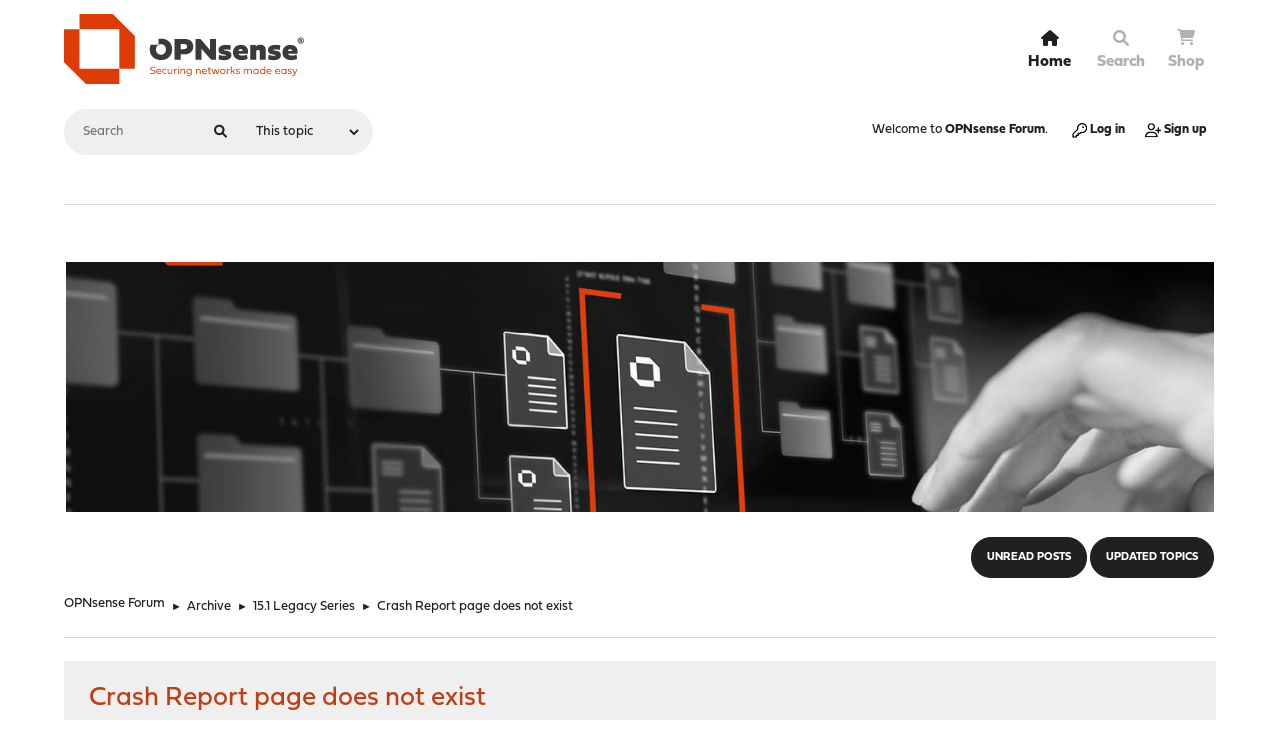

--- FILE ---
content_type: text/html; charset=UTF-8
request_url: https://forum.opnsense.org/Archive/15_1_Legacy_Series/Re:_Crash_Report_page_does_not_exist
body_size: 6774
content:
<!DOCTYPE html>
<html lang="en-US">
<head>
	<meta charset="UTF-8">
	<link rel="stylesheet" href="https://forum.opnsense.org/Themes/Steyle-V4/css/minified_a25607b3c075459f33ac7ce2c9c5d4d5.css?smf216_1755192638">
	<link rel="stylesheet" href="https://use.fontawesome.com/releases/v6.0.0/css/all.css">
	<link rel="stylesheet" href="https://use.typekit.net/asa5fpa.css">
	<style>.main_icons.sfs::before { background: url(https://forum.opnsense.org/Themes/default/images/admin/sfs.webp) no-repeat; background-size: contain;}
	
	img.avatar { max-width: 65px !important; max-height: 65px !important; }
	
	</style>
	<script>
		var smf_theme_url = "https://forum.opnsense.org/Themes/Steyle-V4";
		var smf_default_theme_url = "https://forum.opnsense.org/Themes/default";
		var smf_images_url = "https://forum.opnsense.org/Themes/Steyle-V4/images";
		var smf_smileys_url = "https://forum.opnsense.org/Smileys";
		var smf_smiley_sets = "";
		var smf_smiley_sets_default = "";
		var smf_avatars_url = "https://forum.opnsense.org/avatars";
		var smf_scripturl = "https://forum.opnsense.org/index.php?PHPSESSID=sb2h5gqe8r68pijs6aj19ut77t&amp;";
		var smf_iso_case_folding = false;
		var smf_charset = "UTF-8";
		var smf_session_id = "53e9c201ab95c59953fe16f466b19413";
		var smf_session_var = "d77121bf39f";
		var smf_member_id = 0;
		var ajax_notification_text = 'Loading...';
		var help_popup_heading_text = 'A little lost? Let me explain:';
		var banned_text = 'Sorry Guest, you are banned from using this forum!';
		var smf_txt_expand = 'Expand';
		var smf_txt_shrink = 'Shrink';
		var smf_collapseAlt = 'Hide';
		var smf_expandAlt = 'Show';
		var smf_quote_expand = false;
		var allow_xhjr_credentials = false;
	</script>
	<script src="https://ajax.googleapis.com/ajax/libs/jquery/3.6.3/jquery.min.js"></script>
	<script src="https://forum.opnsense.org/Themes/default/scripts/jquery.sceditor.bbcode.min.js?smf216_1755192638"></script>
	<script src="https://forum.opnsense.org/Themes/Steyle-V4/scripts/minified_9c3eb488b88c3cf12b33fe17101ee106.js?smf216_1755192638"></script>
	<script src="https://forum.opnsense.org/Themes/Steyle-V4/scripts/minified_ab9c9f26c9f038b7b5f1562b97bbd23e.js?smf216_1755192638" defer></script>
	<script>
		var smf_smileys_url = 'https://forum.opnsense.org/Smileys/';
		var bbc_quote_from = 'Quote from';
		var bbc_quote = 'Quote';
		var bbc_search_on = 'on';
	var smf_you_sure ='Are you sure you want to do this?';
	</script>
	<title>Crash Report page does not exist</title>		<link rel="shortcut icon" href="/Themes/Steyle-V4/images/favicon/favicon.ico" type="image/x-icon">
		<link rel="icon" href="/Themes/Steyle-V4/images/favicon/favicon.ico" type="image/x-icon">
		<link rel="apple-touch-icon" sizes="57x57" href="/Themes/Steyle-V4/images/favicon/apple-icon-57x57.png">
		<link rel="apple-touch-icon" sizes="60x60" href="/Themes/Steyle-V4/images/favicon/apple-icon-60x60.png">
		<link rel="apple-touch-icon" sizes="72x72" href="/Themes/Steyle-V4/images/favicon/apple-icon-72x72.png">
		<link rel="apple-touch-icon" sizes="76x76" href="/Themes/Steyle-V4/images/favicon/apple-icon-76x76.png">
		<link rel="apple-touch-icon" sizes="114x114" href="/Themes/Steyle-V4/images/favicon/apple-icon-114x114.png">
		<link rel="apple-touch-icon" sizes="120x120" href="/Themes/Steyle-V4/images/favicon/apple-icon-120x120.png">
		<link rel="apple-touch-icon" sizes="144x144" href="/Themes/Steyle-V4/images/favicon/apple-icon-144x144.png">
		<link rel="apple-touch-icon" sizes="152x152" href="/Themes/Steyle-V4/images/favicon/apple-icon-152x152.png">
		<link rel="apple-touch-icon" sizes="180x180" href="/Themes/Steyle-V4/images/favicon/apple-icon-180x180.png">
		<link rel="icon" type="image/png" sizes="192x192"  href="/Themes/Steyle-V4/images/favicon/android-icon-192x192.png">
		<link rel="icon" type="image/png" sizes="32x32" href="/Themes/Steyle-V4/images/favicon/favicon-32x32.png">
		<link rel="icon" type="image/png" sizes="96x96" href="/Themes/Steyle-V4/images/favicon/favicon-96x96.png">
		<link rel="icon" type="image/png" sizes="16x16" href="/Themes/Steyle-V4/images/favicon/favicon-16x16.png">
		<link rel="manifest" href="/Themes/Steyle-V4/images/favicon/manifest.json">
		<meta name="msapplication-TileColor" content="#ffffff">
		<meta name="msapplication-TileImage" content="/Themes/Steyle-V4/images/favicon/ms-icon-144x144.png">
		<meta name="theme-color" content="#ffffff">		
		<meta name="viewport" content="width=device-width, initial-scale=1">
	<meta property="og:site_name" content="OPNsense Forum">
	<meta property="og:title" content="Crash Report page does not exist">
	<meta property="og:url" content="https://forum.opnsense.org/index.php?PHPSESSID=sb2h5gqe8r68pijs6aj19ut77t&amp;topic=122.0">
	<meta property="og:description" content="Crash Report page does not exist">
	<meta name="description" content="Crash Report page does not exist">
	<meta name="theme-color" content="#557EA0">
	<link rel="canonical" href="https://forum.opnsense.org/index.php?topic=122.0">
	<link rel="help" href="https://forum.opnsense.org/index.php?PHPSESSID=sb2h5gqe8r68pijs6aj19ut77t&amp;action=help">
	<link rel="contents" href="https://forum.opnsense.org/index.php?PHPSESSID=sb2h5gqe8r68pijs6aj19ut77t&amp;">
	<link rel="search" href="https://forum.opnsense.org/index.php?PHPSESSID=sb2h5gqe8r68pijs6aj19ut77t&amp;action=search">
	<link rel="alternate" type="application/rss+xml" title="OPNsense Forum - RSS" href="https://forum.opnsense.org/index.php?PHPSESSID=sb2h5gqe8r68pijs6aj19ut77t&amp;action=.xml;type=rss2;board=2">
	<link rel="alternate" type="application/atom+xml" title="OPNsense Forum - Atom" href="https://forum.opnsense.org/index.php?PHPSESSID=sb2h5gqe8r68pijs6aj19ut77t&amp;action=.xml;type=atom;board=2">
	<link rel="index" href="https://forum.opnsense.org/index.php?PHPSESSID=sb2h5gqe8r68pijs6aj19ut77t&amp;board=2.0">
		<script async src="https://www.googletagmanager.com/gtag/js?id='G-77ZHCN75PY'"></script>
		<script>
			window.dataLayer = window.dataLayer || [];
			function gtag(){dataLayer.push(arguments);}
			gtag('js', new Date());

			gtag('config',  'G-77ZHCN75PY');
		</script>
</head>
<body id="chrome" class="action_messageindex board_2">
<div id="footerfix">
	<div id="top_section">
       <div id="lkHeader_main">
       <div class="inner_wrap">
       <div class="floatleft forumtitle">
	   <a id="top" href="https://forum.opnsense.org/index.php?PHPSESSID=sb2h5gqe8r68pijs6aj19ut77t&amp;"> <img class="header-logo" src="https://forum.opnsense.org/Themes/Steyle-V4/images/OPNsense-logo.svg" alt="OPNsense Forum"></a>
		</div>
		<a class="mobile_user_menu floatright">
		<i class="fa-solid fa-align-right"></i>
		</a>
				<div id="main_menu" class="floatright">
					<div id="mobile_user_menu" class="popup_container">
						<div class="popup_window description">
							<div class="popup_heading">Main Menu
								<a href="javascript:void(0);" class="main_icons hide_popup"></a>
							</div>
							
					<ul class="dropmenu menu_nav lkNav_primary">
						<li class="button_home">
						<a class="active firstlevel" href="https://forum.opnsense.org/index.php?PHPSESSID=sb2h5gqe8r68pijs6aj19ut77t&amp;">
								<div class="ipsMenuIcon ipsMenuIconType_fa"><i class="fa fa-home fa-lg"></i></div><span class="textmenu">Home</span>
							</a>
						</li>
						<li class="button_search">
						<a class="firstlevel" href="https://forum.opnsense.org/index.php?PHPSESSID=sb2h5gqe8r68pijs6aj19ut77t&amp;action=search">
								<div class="ipsMenuIcon ipsMenuIconType_fa"><i class="fa fa-search fa-lg"></i></div><span class="textmenu">Search</span>
							</a>
						</li><li><a class="firstlevel" href="https://shop.opnsense.com/" target="_blank"><div class="ipsMenuIcon ipsMenuIconType_fa"><i class="fa fa-shopping-cart"></i></div><span class="textmenu">Shop</span></a></li></ul><!-- .menu_nav -->
						</div>
					</div>
				</div>
      </div></div>
    <div id="lkHeader_sub">
    <div class="inner_wrap">
			<form class="custom_search floatleft" action="https://forum.opnsense.org/index.php?PHPSESSID=sb2h5gqe8r68pijs6aj19ut77t&amp;action=search2" method="post" accept-charset="UTF-8">
				<input type="search" name="search" value="" placeholder="Search">
				<button><i class="fa-solid fa-magnifying-glass"></i></button>
				<select name="search_selection">
					<option value="all">Entire forum </option>
					<option value="topic" selected>This topic</option>
					<option value="board">This board</option>
				</select>
				<input type="hidden" name="sd_topic" value="122">
				<input type="hidden" name="advanced" value="0">
			</form>
			<ul class="floatright" id="top_info">
				<li class="welcome">
					Welcome to <strong>OPNsense Forum</strong>.
				</li>
				<li class="button_login">
					<a href="https://forum.opnsense.org/index.php?PHPSESSID=sb2h5gqe8r68pijs6aj19ut77t&amp;action=login" class="open" onclick="return reqOverlayDiv(this.href, 'Log in', 'login');">
						<span class="main_icons login"></span>
						<span class="textmenu">Log in</span>
					</a>
				</li>
				<li class="button_signup">
					<a href="https://forum.opnsense.org/index.php?PHPSESSID=sb2h5gqe8r68pijs6aj19ut77t&amp;action=signup" class="open">
						<span class="main_icons regcenter"></span>
						<span class="textmenu">Sign up</span>
					</a>
				</li>
			</ul>
		</div><!-- .inner_wrap -->
     </div>
	</div><!-- #top_section -->
	<div id="header">
		<div id="siteslogan"><img src="https://forum.opnsense.org/Themes/Steyle-V4/images/banner/docs-opnsense-header.jpg" alt="OPNSense"/>"</div>
						<div class="p-title-pageAction">
								<a href="https://forum.opnsense.org/index.php?PHPSESSID=sb2h5gqe8r68pijs6aj19ut77t&amp;action=unread" class="button button--icon button--icon--bolt" title="Show unread posts since last visit."><span class="button-text">Unread Posts</span></a>
								<a href="https://forum.opnsense.org/index.php?PHPSESSID=sb2h5gqe8r68pijs6aj19ut77t&amp;action=unreadreplies" class="button--cta button button--icon button--icon--write" title="Show new replies to your posts."><span class="button-text">Updated Topics</span></a>
						</div>
	</div>
	<div id="wrapper">
				<div class="navigate_section">
					<ul>
						<li>
							<a href="https://forum.opnsense.org/index.php?PHPSESSID=sb2h5gqe8r68pijs6aj19ut77t&amp;"><span>OPNsense Forum</span></a>
						</li>
						<li>
							<span class="dividers"> &#9658; </span>
							<a href="https://forum.opnsense.org/index.php?PHPSESSID=sb2h5gqe8r68pijs6aj19ut77t&amp;#c6"><span>Archive</span></a>
						</li>
						<li>
							<span class="dividers"> &#9658; </span>
							<a href="https://forum.opnsense.org/index.php?PHPSESSID=sb2h5gqe8r68pijs6aj19ut77t&amp;board=2.0"><span>15.1 Legacy Series</span></a>
						</li>
						<li class="last">
							<span class="dividers"> &#9658; </span>
							<a href="https://forum.opnsense.org/index.php?PHPSESSID=sb2h5gqe8r68pijs6aj19ut77t&amp;topic=122.0"><span>Crash Report page does not exist</span></a>
						</li>
					</ul>
				</div><!-- .navigate_section -->
		<div id="content_section">
			<div id="main_content_section">
		<div id="display_head" class="information">
			<h2 class="display_title">
				<span id="top_subject">Crash Report page does not exist</span>
			</h2>
			<p>Started by weust, March 01, 2015, 07:51:47 PM</p>
			<span class="nextlinks floatright"><a href="https://forum.opnsense.org/index.php?PHPSESSID=sb2h5gqe8r68pijs6aj19ut77t&amp;topic=122.0;prev_next=prev#new">Previous topic</a> - <a href="https://forum.opnsense.org/index.php?PHPSESSID=sb2h5gqe8r68pijs6aj19ut77t&amp;topic=122.0;prev_next=next#new">Next topic</a></span>
		</div><!-- #display_head -->
		<a id="msg434"></a>
		<div class="pagesection top">
			
		<div class="buttonlist floatright">
			
				<a class="button button_strip_print" href="https://forum.opnsense.org/index.php?PHPSESSID=sb2h5gqe8r68pijs6aj19ut77t&amp;action=printpage;topic=122.0"  rel="nofollow">Print</a>
		</div>
			 
			<div class="pagelinks floatleft">
				<a href="#bot" class="button">Go Down</a>
				<span class="pages">Pages</span><span class="current_page">1</span> 
			</div>
		</div>
		<div class="mobile_buttons floatright">
			<a class="button mobile_act">User actions</a>
			
		</div>
		<div id="forumposts" class="post-container">
			<form action="https://forum.opnsense.org/index.php?PHPSESSID=sb2h5gqe8r68pijs6aj19ut77t&amp;action=quickmod2;topic=122.0" method="post" accept-charset="UTF-8" name="quickModForm" id="quickModForm" onsubmit="return oQuickModify.bInEditMode ? oQuickModify.modifySave('53e9c201ab95c59953fe16f466b19413', 'd77121bf39f') : false">
				<div class="postblock ">
					
					<div class="post_wrapper">
						<div class="poster">
                           <div class="postbit-banner"></div>
							<div class="avatar">
								<a href="https://forum.opnsense.org/index.php?PHPSESSID=sb2h5gqe8r68pijs6aj19ut77t&amp;action=profile;u=93"><img class="avatar" src="https://forum.opnsense.org/custom_avatar/avatar_93_1440590054.png" alt=""></a>
							</div>
							<ul class="user_info">
							<li class="poster-name">
								<h4>
								<a href="https://forum.opnsense.org/index.php?PHPSESSID=sb2h5gqe8r68pijs6aj19ut77t&amp;action=profile;u=93" title="View the profile of weust">weust</a>
								</h4>
							</li>
								<li class="postgroup">Hero Member</li>
								<li class="icons"><img src="https://forum.opnsense.org/Themes/Steyle-V4/images/membericons/icon.png" alt="*"><img src="https://forum.opnsense.org/Themes/Steyle-V4/images/membericons/icon.png" alt="*"><img src="https://forum.opnsense.org/Themes/Steyle-V4/images/membericons/icon.png" alt="*"><img src="https://forum.opnsense.org/Themes/Steyle-V4/images/membericons/icon.png" alt="*"><img src="https://forum.opnsense.org/Themes/Steyle-V4/images/membericons/icon.png" alt="*"></li>
								<li class="postcount">Posts<span class="floatright"> 650</span></li>
								<li class="im_icons">
									<ol>
										<li class="custom cust_gender"><span class=" main_icons gender_1" title="Male"></span></li>
									</ol>
								</li>
								<li class="profile">
									<ol class="profile_icons">
									</ol>
								</li><!-- .profile -->
								<li class="poster_ip">Logged</li>
							</ul>
						</div><!-- .poster -->
						<div class="postarea">
							<div class="keyinfo">
								<div id="subject_434" class="subject_title subject_hidden">
									<a href="https://forum.opnsense.org/index.php?PHPSESSID=sb2h5gqe8r68pijs6aj19ut77t&amp;msg=434" rel="nofollow">Crash Report page does not exist</a>
								</div>
								<h5>
									<span class="messageicon"  style="position: absolute; z-index: -1;">
										<img src="https://forum.opnsense.org/Themes/Steyle-V4/images/post/xx.png" alt="">
									</span>
									<a href="https://forum.opnsense.org/index.php?PHPSESSID=sb2h5gqe8r68pijs6aj19ut77t&amp;msg=434" rel="nofollow" title="Crash Report page does not exist" class="smalltext">March 01, 2015, 07:51:47 PM</a>
									<span class="page_number floatright">
										 
									</span>
									<span class="smalltext modified floatright" id="modified_434">
									</span>
								</h5>
								<div id="msg_434_quick_mod"></div>
							</div><!-- .keyinfo -->
							<div class="post">
								<div class="inner" data-msgid="434" id="msg_434">
									During updating 15.1.6_1-something with LibreSSL to 15.1.7_1-74da85c5f&nbsp; (amd64) there was a PHP error.<br />It asked if I wanted to submit the error to the devs, and then a link to the crash reporter page at <a href="https://opnsense.org/blog/crash_reporter.php." class="bbc_link" target="_blank" rel="noopener">https://opnsense.org/blog/crash_reporter.php.</a><br />But that page does not exist, so I got a 404.<br /><br />No idea if the problem submit was filed now or lost.<br />
								</div>
							</div><!-- .post -->
							<div class="under_message">
							</div><!-- .under_message -->
						<div class="moderatorbar">
							<div class="signature" id="msg_434_signature">
								Hobbyist at home, sysadmin at work. Sometimes the first is mixed with the second.
							</div>
						</div><!-- .moderatorbar -->
						</div><!-- .postarea -->
					</div><!-- .post_wrapper -->
				</div><!-- $message[css_class] -->
				<hr class="post_separator">
				<div class="postblock ">
					
					<a id="msg439"></a>
					<div class="post_wrapper">
						<div class="poster">
                           <div class="postbit-banner"></div>
							<div class="avatar">
								<a href="https://forum.opnsense.org/index.php?PHPSESSID=sb2h5gqe8r68pijs6aj19ut77t&amp;action=profile;u=63"><img class="avatar" src="https://forum.opnsense.org/avatars/default.png" alt=""></a>
							</div>
							<ul class="user_info">
							<li class="poster-name">
								<h4>
								<a href="https://forum.opnsense.org/index.php?PHPSESSID=sb2h5gqe8r68pijs6aj19ut77t&amp;action=profile;u=63" title="View the profile of slackadelic">slackadelic</a>
								</h4>
							</li>
								<li class="postgroup">Full Member</li>
								<li class="icons"><img src="https://forum.opnsense.org/Themes/Steyle-V4/images/membericons/icon.png" alt="*"><img src="https://forum.opnsense.org/Themes/Steyle-V4/images/membericons/icon.png" alt="*"><img src="https://forum.opnsense.org/Themes/Steyle-V4/images/membericons/icon.png" alt="*"></li>
								<li class="postcount">Posts<span class="floatright"> 149</span></li>
								<li class="profile">
									<ol class="profile_icons">
									</ol>
								</li><!-- .profile -->
								<li class="poster_ip">Logged</li>
							</ul>
						</div><!-- .poster -->
						<div class="postarea">
							<div class="keyinfo">
								<div id="subject_439" class="subject_title subject_hidden">
									<a href="https://forum.opnsense.org/index.php?PHPSESSID=sb2h5gqe8r68pijs6aj19ut77t&amp;msg=439" rel="nofollow">Re: Crash Report page does not exist</a>
								</div>
								<h5>
									<span class="messageicon"  style="position: absolute; z-index: -1;">
										<img src="https://forum.opnsense.org/Themes/Steyle-V4/images/post/xx.png" alt="">
									</span>
									<a href="https://forum.opnsense.org/index.php?PHPSESSID=sb2h5gqe8r68pijs6aj19ut77t&amp;msg=439" rel="nofollow" title="Reply #1 - Re: Crash Report page does not exist" class="smalltext">March 02, 2015, 05:01:04 AM</a>
									<span class="page_number floatright">
										 #1 
									</span>
									<span class="smalltext modified floatright" id="modified_439">
									</span>
								</h5>
								<div id="msg_439_quick_mod"></div>
							</div><!-- .keyinfo -->
							<div class="post">
								<div class="inner" data-msgid="439" id="msg_439">
									I noticed that as well.. not sure where to report it though
								</div>
							</div><!-- .post -->
							<div class="under_message">
							</div><!-- .under_message -->
						<div class="moderatorbar">
						</div><!-- .moderatorbar -->
						</div><!-- .postarea -->
					</div><!-- .post_wrapper -->
				</div><!-- $message[css_class] -->
				<hr class="post_separator">
				<div class="postblock ">
					
					<a id="msg440"></a>
					<div class="post_wrapper">
						<div class="poster">
                           <div class="postbit-banner"></div>
							<div class="avatar">
								<a href="https://forum.opnsense.org/index.php?PHPSESSID=sb2h5gqe8r68pijs6aj19ut77t&amp;action=profile;u=156"><img class="avatar" src="https://forum.opnsense.org/avatars/default.png" alt=""></a>
							</div>
							<ul class="user_info">
							<li class="poster-name">
								<h4>
								<a href="https://forum.opnsense.org/index.php?PHPSESSID=sb2h5gqe8r68pijs6aj19ut77t&amp;action=profile;u=156" title="View the profile of jstrebel01">jstrebel01</a>
								</h4>
							</li>
								<li class="postgroup">Newbie</li>
								<li class="icons"><img src="https://forum.opnsense.org/Themes/Steyle-V4/images/membericons/icon.png" alt="*"></li>
								<li class="postcount">Posts<span class="floatright"> 2</span></li>
								<li class="profile">
									<ol class="profile_icons">
									</ol>
								</li><!-- .profile -->
								<li class="poster_ip">Logged</li>
							</ul>
						</div><!-- .poster -->
						<div class="postarea">
							<div class="keyinfo">
								<div id="subject_440" class="subject_title subject_hidden">
									<a href="https://forum.opnsense.org/index.php?PHPSESSID=sb2h5gqe8r68pijs6aj19ut77t&amp;msg=440" rel="nofollow">Re: Crash Report page does not exist</a>
								</div>
								<h5>
									<span class="messageicon"  style="position: absolute; z-index: -1;">
										<img src="https://forum.opnsense.org/Themes/Steyle-V4/images/post/xx.png" alt="">
									</span>
									<a href="https://forum.opnsense.org/index.php?PHPSESSID=sb2h5gqe8r68pijs6aj19ut77t&amp;msg=440" rel="nofollow" title="Reply #2 - Re: Crash Report page does not exist" class="smalltext">March 02, 2015, 08:24:17 AM</a>
									<span class="page_number floatright">
										 #2 
									</span>
									<span class="smalltext modified floatright" id="modified_440">
									</span>
								</h5>
								<div id="msg_440_quick_mod"></div>
							</div><!-- .keyinfo -->
							<div class="post">
								<div class="inner" data-msgid="440" id="msg_440">
									I got it as well. Js<br /><br /><br />Gesendet von iPhone mit Tapatalk
								</div>
							</div><!-- .post -->
							<div class="under_message">
							</div><!-- .under_message -->
						<div class="moderatorbar">
						</div><!-- .moderatorbar -->
						</div><!-- .postarea -->
					</div><!-- .post_wrapper -->
				</div><!-- $message[css_class] -->
				<hr class="post_separator">
				<div class="postblock ">
					
					<a id="msg442"></a>
					<div class="post_wrapper">
						<div class="poster">
                           <div class="postbit-banner"></div>
							<div class="avatar">
								<a href="https://forum.opnsense.org/index.php?PHPSESSID=sb2h5gqe8r68pijs6aj19ut77t&amp;action=profile;u=111"><img class="avatar" src="https://forum.opnsense.org/custom_avatar/avatar_111_1425028228.png" alt=""></a>
							</div>
							<ul class="user_info">
							<li class="poster-name">
								<h4>
								<a href="https://forum.opnsense.org/index.php?PHPSESSID=sb2h5gqe8r68pijs6aj19ut77t&amp;action=profile;u=111" title="View the profile of rost">rost</a>
								</h4>
							</li>
								<li class="postgroup">Newbie</li>
								<li class="icons"><img src="https://forum.opnsense.org/Themes/Steyle-V4/images/membericons/icon.png" alt="*"></li>
								<li class="postcount">Posts<span class="floatright"> 42</span></li>
								<li class="profile">
									<ol class="profile_icons">
									</ol>
								</li><!-- .profile -->
								<li class="custom cust_loca">Location: Saint-Petersburg</li>
								<li class="poster_ip">Logged</li>
							</ul>
						</div><!-- .poster -->
						<div class="postarea">
							<div class="keyinfo">
								<div id="subject_442" class="subject_title subject_hidden">
									<a href="https://forum.opnsense.org/index.php?PHPSESSID=sb2h5gqe8r68pijs6aj19ut77t&amp;msg=442" rel="nofollow">Re: Crash Report page does not exist</a>
								</div>
								<h5>
									<span class="messageicon"  style="position: absolute; z-index: -1;">
										<img src="https://forum.opnsense.org/Themes/Steyle-V4/images/post/xx.png" alt="">
									</span>
									<a href="https://forum.opnsense.org/index.php?PHPSESSID=sb2h5gqe8r68pijs6aj19ut77t&amp;msg=442" rel="nofollow" title="Reply #3 - Re: Crash Report page does not exist" class="smalltext">March 02, 2015, 10:20:12 AM</a>
									<span class="page_number floatright">
										 #3 
									</span>
									<span class="smalltext modified floatright" id="modified_442">
									</span>
								</h5>
								<div id="msg_442_quick_mod"></div>
							</div><!-- .keyinfo -->
							<div class="post">
								<div class="inner" data-msgid="442" id="msg_442">
									I got it too.
								</div>
							</div><!-- .post -->
							<div class="under_message">
							</div><!-- .under_message -->
						<div class="moderatorbar">
						</div><!-- .moderatorbar -->
						</div><!-- .postarea -->
					</div><!-- .post_wrapper -->
				</div><!-- $message[css_class] -->
				<hr class="post_separator">
				<div class="postblock ">
					
					<a id="msg443"></a>
					<div class="post_wrapper">
						<div class="poster">
                           <div class="postbit-banner"></div>
							<div class="avatar">
								<a href="https://forum.opnsense.org/index.php?PHPSESSID=sb2h5gqe8r68pijs6aj19ut77t&amp;action=profile;u=10"><img class="avatar" src="https://forum.opnsense.org/custom_avatar/avatar_10_1734026551.png" alt=""></a>
							</div>
							<ul class="user_info">
							<li class="poster-name">
								<h4>
								<a href="https://forum.opnsense.org/index.php?PHPSESSID=sb2h5gqe8r68pijs6aj19ut77t&amp;action=profile;u=10" title="View the profile of franco">franco</a>
								</h4>
							</li>
								<li class="membergroup">Administrator</li>
								<li class="postgroup">Hero Member</li>
								<li class="icons"><img src="https://forum.opnsense.org/Themes/Steyle-V4/images/membericons/iconadmin.png" alt="*"><img src="https://forum.opnsense.org/Themes/Steyle-V4/images/membericons/iconadmin.png" alt="*"><img src="https://forum.opnsense.org/Themes/Steyle-V4/images/membericons/iconadmin.png" alt="*"><img src="https://forum.opnsense.org/Themes/Steyle-V4/images/membericons/iconadmin.png" alt="*"><img src="https://forum.opnsense.org/Themes/Steyle-V4/images/membericons/iconadmin.png" alt="*"></li>
								<li class="postcount">Posts<span class="floatright"> 19,319</span></li>
								<li class="im_icons">
									<ol>
										<li class="custom cust_gender"><span class=" main_icons gender_0" title="None"></span></li>
									</ol>
								</li>
								<li class="profile">
									<ol class="profile_icons">
									</ol>
								</li><!-- .profile -->
								<li class="custom cust_loca">Location: Germany</li>
								<li class="poster_ip">Logged</li>
							</ul>
						</div><!-- .poster -->
						<div class="postarea">
							<div class="keyinfo">
								<div id="subject_443" class="subject_title subject_hidden">
									<a href="https://forum.opnsense.org/index.php?PHPSESSID=sb2h5gqe8r68pijs6aj19ut77t&amp;msg=443" rel="nofollow">Re: Crash Report page does not exist</a>
								</div>
								<h5>
									<span class="messageicon"  style="position: absolute; z-index: -1;">
										<img src="https://forum.opnsense.org/Themes/Steyle-V4/images/post/xx.png" alt="">
									</span>
									<a href="https://forum.opnsense.org/index.php?PHPSESSID=sb2h5gqe8r68pijs6aj19ut77t&amp;msg=443" rel="nofollow" title="Reply #4 - Re: Crash Report page does not exist" class="smalltext">March 02, 2015, 11:34:21 AM</a>
									<span class="page_number floatright">
										 #4 
									</span>
									<span class="smalltext modified floatright" id="modified_443">
									</span>
								</h5>
								<div id="msg_443_quick_mod"></div>
							</div><!-- .keyinfo -->
							<div class="post">
								<div class="inner" data-msgid="443" id="msg_443">
									Crash reporter gets a makeover very soon. Please note that sending the crash report yields undefined behaviour as there is no server accepting the requests just yet.<br /><br />Two actual issues through the crash reporter have been picked up and will be fixed (one with the firmware upgrade, the other one with webui reload).<br /><br />Thanks for the heads-up guys. Crash reporter getting more prominent now is a good thing... :)
								</div>
							</div><!-- .post -->
							<div class="under_message">
							</div><!-- .under_message -->
						<div class="moderatorbar">
						</div><!-- .moderatorbar -->
						</div><!-- .postarea -->
					</div><!-- .post_wrapper -->
				</div><!-- $message[css_class] -->
				<hr class="post_separator">
				<div class="postblock ">
					
					<a id="msg445"></a>
					<div class="post_wrapper">
						<div class="poster">
                           <div class="postbit-banner"></div>
							<div class="avatar">
								<a href="https://forum.opnsense.org/index.php?PHPSESSID=sb2h5gqe8r68pijs6aj19ut77t&amp;action=profile;u=93"><img class="avatar" src="https://forum.opnsense.org/custom_avatar/avatar_93_1440590054.png" alt=""></a>
							</div>
							<ul class="user_info">
							<li class="poster-name">
								<h4>
								<a href="https://forum.opnsense.org/index.php?PHPSESSID=sb2h5gqe8r68pijs6aj19ut77t&amp;action=profile;u=93" title="View the profile of weust">weust</a>
								</h4>
							</li>
								<li class="postgroup">Hero Member</li>
								<li class="icons"><img src="https://forum.opnsense.org/Themes/Steyle-V4/images/membericons/icon.png" alt="*"><img src="https://forum.opnsense.org/Themes/Steyle-V4/images/membericons/icon.png" alt="*"><img src="https://forum.opnsense.org/Themes/Steyle-V4/images/membericons/icon.png" alt="*"><img src="https://forum.opnsense.org/Themes/Steyle-V4/images/membericons/icon.png" alt="*"><img src="https://forum.opnsense.org/Themes/Steyle-V4/images/membericons/icon.png" alt="*"></li>
								<li class="postcount">Posts<span class="floatright"> 650</span></li>
								<li class="im_icons">
									<ol>
										<li class="custom cust_gender"><span class=" main_icons gender_1" title="Male"></span></li>
									</ol>
								</li>
								<li class="profile">
									<ol class="profile_icons">
									</ol>
								</li><!-- .profile -->
								<li class="poster_ip">Logged</li>
							</ul>
						</div><!-- .poster -->
						<div class="postarea">
							<div class="keyinfo">
								<div id="subject_445" class="subject_title subject_hidden">
									<a href="https://forum.opnsense.org/index.php?PHPSESSID=sb2h5gqe8r68pijs6aj19ut77t&amp;msg=445" rel="nofollow">Re: Crash Report page does not exist</a>
								</div>
								<h5>
									<span class="messageicon"  style="position: absolute; z-index: -1;">
										<img src="https://forum.opnsense.org/Themes/Steyle-V4/images/post/xx.png" alt="">
									</span>
									<a href="https://forum.opnsense.org/index.php?PHPSESSID=sb2h5gqe8r68pijs6aj19ut77t&amp;msg=445" rel="nofollow" title="Reply #5 - Re: Crash Report page does not exist" class="smalltext">March 02, 2015, 11:41:02 AM</a>
									<span class="page_number floatright">
										 #5 
									</span>
									<span class="smalltext modified floatright" id="modified_445">
									</span>
								</h5>
								<div id="msg_445_quick_mod"></div>
							</div><!-- .keyinfo -->
							<div class="post">
								<div class="inner" data-msgid="445" id="msg_445">
									I know I reported those issues. Good to see they were picked up.<br />
								</div>
							</div><!-- .post -->
							<div class="under_message">
							</div><!-- .under_message -->
						<div class="moderatorbar">
							<div class="signature" id="msg_445_signature">
								Hobbyist at home, sysadmin at work. Sometimes the first is mixed with the second.
							</div>
						</div><!-- .moderatorbar -->
						</div><!-- .postarea -->
					</div><!-- .post_wrapper -->
				</div><!-- $message[css_class] -->
				<hr class="post_separator">
			</form>
		</div><!-- #forumposts -->
		<div class="pagesection">
			
		<div class="buttonlist floatright">
			
				<a class="button button_strip_print" href="https://forum.opnsense.org/index.php?PHPSESSID=sb2h5gqe8r68pijs6aj19ut77t&amp;action=printpage;topic=122.0"  rel="nofollow">Print</a>
		</div>
			 
			<div class="pagelinks floatleft">
				<a href="#main_content_section" class="button" id="bot">Go Up</a>
				<span class="pages">Pages</span><span class="current_page">1</span> 
			</div>
		<div class="mobile_buttons floatright">
			<a class="button mobile_act">User actions</a>
			
		</div>
		</div>
				<div class="navigate_section">
					<ul>
						<li>
							<a href="https://forum.opnsense.org/index.php?PHPSESSID=sb2h5gqe8r68pijs6aj19ut77t&amp;"><span>OPNsense Forum</span></a>
						</li>
						<li>
							<span class="dividers"> &#9658; </span>
							<a href="https://forum.opnsense.org/index.php?PHPSESSID=sb2h5gqe8r68pijs6aj19ut77t&amp;#c6"><span>Archive</span></a>
						</li>
						<li>
							<span class="dividers"> &#9658; </span>
							<a href="https://forum.opnsense.org/index.php?PHPSESSID=sb2h5gqe8r68pijs6aj19ut77t&amp;board=2.0"><span>15.1 Legacy Series</span></a>
						</li>
						<li class="last">
							<span class="dividers"> &#9658; </span>
							<a href="https://forum.opnsense.org/index.php?PHPSESSID=sb2h5gqe8r68pijs6aj19ut77t&amp;topic=122.0"><span>Crash Report page does not exist</span></a>
						</li>
					</ul>
				</div><!-- .navigate_section -->
		<div id="moderationbuttons">
			
		</div>
		<div id="display_jump_to"></div>
		<div id="mobile_action" class="popup_container">
			<div class="popup_window description">
				<div class="popup_heading">
					User actions
					<a href="javascript:void(0);" class="main_icons hide_popup"></a>
				</div>
				
		<div class="buttonlist">
			
				<a class="button button_strip_print" href="https://forum.opnsense.org/index.php?PHPSESSID=sb2h5gqe8r68pijs6aj19ut77t&amp;action=printpage;topic=122.0"  rel="nofollow">Print</a>
		</div>
			</div>
		</div>
		<script>
			if ('XMLHttpRequest' in window)
			{
				var oQuickModify = new QuickModify({
					sScriptUrl: smf_scripturl,
					sClassName: 'quick_edit',
					bShowModify: true,
					iTopicId: 122,
					sTemplateBodyEdit: '\n\t\t\t\t\t\t<div id="quick_edit_body_container">\n\t\t\t\t\t\t\t<div id="error_box" class="error"><' + '/div>\n\t\t\t\t\t\t\t<textarea class="editor" name="message" rows="12" tabindex="1">%body%<' + '/textarea><br>\n\t\t\t\t\t\t\t<input type="hidden" name="d77121bf39f" value="53e9c201ab95c59953fe16f466b19413">\n\t\t\t\t\t\t\t<input type="hidden" name="topic" value="122">\n\t\t\t\t\t\t\t<input type="hidden" name="msg" value="%msg_id%">\n\t\t\t\t\t\t\t<div class="righttext quickModifyMargin">\n\t\t\t\t\t\t\t\t<input type="submit" name="post" value="Save" tabindex="2" onclick="return oQuickModify.modifySave(\'53e9c201ab95c59953fe16f466b19413\', \'d77121bf39f\');" accesskey="s" class="button"> <input type="submit" name="cancel" value="Cancel" tabindex="3" onclick="return oQuickModify.modifyCancel();" class="button">\n\t\t\t\t\t\t\t<' + '/div>\n\t\t\t\t\t\t<' + '/div>',
					sTemplateSubjectEdit: '<input type="text" name="subject" value="%subject%" size="80" maxlength="80" tabindex="4">',
					sTemplateBodyNormal: '%body%',
					sTemplateSubjectNormal: '<a hr'+'ef="' + smf_scripturl + '?topic=122.msg%msg_id%#msg%msg_id%" rel="nofollow">%subject%<' + '/a>',
					sTemplateTopSubject: '%subject%',
					sTemplateReasonEdit: 'Reason for editing: <input type="text" name="modify_reason" value="%modify_reason%" size="80" maxlength="80" tabindex="5" class="quickModifyMargin">',
					sTemplateReasonNormal: '%modify_text',
					sErrorBorderStyle: '1px solid red'
				});

				aJumpTo[aJumpTo.length] = new JumpTo({
					sContainerId: "display_jump_to",
					sJumpToTemplate: "<label class=\"smalltext jump_to\" for=\"%select_id%\">Jump to<" + "/label> %dropdown_list%",
					iCurBoardId: 2,
					iCurBoardChildLevel: 0,
					sCurBoardName: "15.1 Legacy Series",
					sBoardChildLevelIndicator: "==",
					sBoardPrefix: "=> ",
					sCatSeparator: "-----------------------------",
					sCatPrefix: "",
					sGoButtonLabel: "Go"
				});

				aIconLists[aIconLists.length] = new IconList({
					sBackReference: "aIconLists[" + aIconLists.length + "]",
					sIconIdPrefix: "msg_icon_",
					sScriptUrl: smf_scripturl,
					bShowModify: true,
					iBoardId: 2,
					iTopicId: 122,
					sSessionId: smf_session_id,
					sSessionVar: smf_session_var,
					sLabelIconList: "Message icon",
					sBoxBackground: "transparent",
					sBoxBackgroundHover: "#ffffff",
					iBoxBorderWidthHover: 1,
					sBoxBorderColorHover: "#adadad" ,
					sContainerBackground: "#ffffff",
					sContainerBorder: "1px solid #adadad",
					sItemBorder: "1px solid #ffffff",
					sItemBorderHover: "1px dotted gray",
					sItemBackground: "transparent",
					sItemBackgroundHover: "#e0e0f0"
				});
			}
		</script>
			</div><!-- #main_content_section -->
		</div><!-- #content_section -->
	</div><!-- #wrapper -->
</div><!-- #footerfix -->
	<div id="footer">
		<div class="wt_footer">
		<div class="inner_wrap">
		<div class="footer__align">
		</div>
	   </div>
	</div>
	<div class="bottom">
	  <div class="inner_wrap">
		<ul>
			<li class="footer-terms"><a href="https://forum.opnsense.org/index.php?PHPSESSID=sb2h5gqe8r68pijs6aj19ut77t&amp;action=help">Help</a> | <a href="https://forum.opnsense.org/index.php?PHPSESSID=sb2h5gqe8r68pijs6aj19ut77t&amp;action=agreement">Terms and Rules</a> | <a href="#top_section">Go Up &#9650;</a></li>
						<li class="copyright"><a href="https://forum.opnsense.org/index.php?PHPSESSID=sb2h5gqe8r68pijs6aj19ut77t&amp;action=credits" title="License" target="_blank" rel="noopener">SMF 2.1.6 &copy; 2025</a>, <a href="https://www.simplemachines.org" title="Simple Machines" target="_blank" rel="noopener">Simple Machines</a>, <a class="deciso-brand" href="https://deciso.com" target="_blank" rel="noopener">
		<img class="regular-logo" src="/Themes/Steyle-V4/images/deciso-brand.svg">
		<img class="hover-logo" src="/Themes/Steyle-V4/images/deciso-brand-hover.svg">
	</a></li>
		</ul>
		</div>
	  </div>
	</div><!-- #footer -->
<script>
window.addEventListener("DOMContentLoaded", function() {
	function triggerCron()
	{
		$.get('https://forum.opnsense.org' + "/cron.php?ts=1768957470");
	}
	window.setTimeout(triggerCron, 1);
		$.sceditor.locale["en"] = {
			"Width (optional):": "Width (optional):",
			"Height (optional):": "Height (optional):",
			"Insert": "Insert",
			"Description (optional):": "Description (optional)",
			"Rows:": "Rows:",
			"Cols:": "Cols:",
			"URL:": "URL:",
			"E-mail:": "E-mail:",
			"Video URL:": "Video URL:",
			"More": "More",
			"Close": "Close",
			dateFormat: "month/day/year"
		};
});
</script>
</body>
</html>